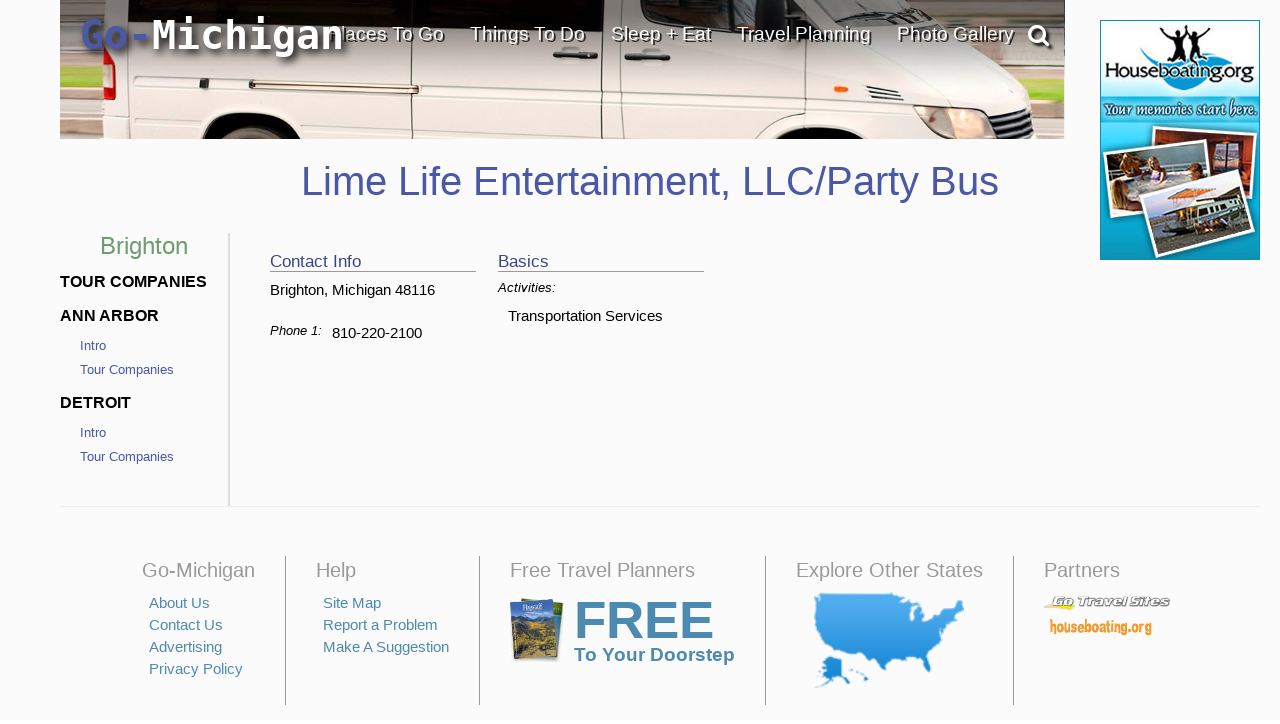

--- FILE ---
content_type: text/html; charset=utf-8
request_url: https://www.google.com/recaptcha/api2/anchor?ar=1&k=6LfDLBoUAAAAADYQW2E_ew7yGIcf5AeCdBMQLymS&co=aHR0cHM6Ly93d3cuZ28tbWljaGlnYW4uY29tOjQ0Mw..&hl=en&v=PoyoqOPhxBO7pBk68S4YbpHZ&size=normal&anchor-ms=20000&execute-ms=30000&cb=dos02ejiod6d
body_size: 49188
content:
<!DOCTYPE HTML><html dir="ltr" lang="en"><head><meta http-equiv="Content-Type" content="text/html; charset=UTF-8">
<meta http-equiv="X-UA-Compatible" content="IE=edge">
<title>reCAPTCHA</title>
<style type="text/css">
/* cyrillic-ext */
@font-face {
  font-family: 'Roboto';
  font-style: normal;
  font-weight: 400;
  font-stretch: 100%;
  src: url(//fonts.gstatic.com/s/roboto/v48/KFO7CnqEu92Fr1ME7kSn66aGLdTylUAMa3GUBHMdazTgWw.woff2) format('woff2');
  unicode-range: U+0460-052F, U+1C80-1C8A, U+20B4, U+2DE0-2DFF, U+A640-A69F, U+FE2E-FE2F;
}
/* cyrillic */
@font-face {
  font-family: 'Roboto';
  font-style: normal;
  font-weight: 400;
  font-stretch: 100%;
  src: url(//fonts.gstatic.com/s/roboto/v48/KFO7CnqEu92Fr1ME7kSn66aGLdTylUAMa3iUBHMdazTgWw.woff2) format('woff2');
  unicode-range: U+0301, U+0400-045F, U+0490-0491, U+04B0-04B1, U+2116;
}
/* greek-ext */
@font-face {
  font-family: 'Roboto';
  font-style: normal;
  font-weight: 400;
  font-stretch: 100%;
  src: url(//fonts.gstatic.com/s/roboto/v48/KFO7CnqEu92Fr1ME7kSn66aGLdTylUAMa3CUBHMdazTgWw.woff2) format('woff2');
  unicode-range: U+1F00-1FFF;
}
/* greek */
@font-face {
  font-family: 'Roboto';
  font-style: normal;
  font-weight: 400;
  font-stretch: 100%;
  src: url(//fonts.gstatic.com/s/roboto/v48/KFO7CnqEu92Fr1ME7kSn66aGLdTylUAMa3-UBHMdazTgWw.woff2) format('woff2');
  unicode-range: U+0370-0377, U+037A-037F, U+0384-038A, U+038C, U+038E-03A1, U+03A3-03FF;
}
/* math */
@font-face {
  font-family: 'Roboto';
  font-style: normal;
  font-weight: 400;
  font-stretch: 100%;
  src: url(//fonts.gstatic.com/s/roboto/v48/KFO7CnqEu92Fr1ME7kSn66aGLdTylUAMawCUBHMdazTgWw.woff2) format('woff2');
  unicode-range: U+0302-0303, U+0305, U+0307-0308, U+0310, U+0312, U+0315, U+031A, U+0326-0327, U+032C, U+032F-0330, U+0332-0333, U+0338, U+033A, U+0346, U+034D, U+0391-03A1, U+03A3-03A9, U+03B1-03C9, U+03D1, U+03D5-03D6, U+03F0-03F1, U+03F4-03F5, U+2016-2017, U+2034-2038, U+203C, U+2040, U+2043, U+2047, U+2050, U+2057, U+205F, U+2070-2071, U+2074-208E, U+2090-209C, U+20D0-20DC, U+20E1, U+20E5-20EF, U+2100-2112, U+2114-2115, U+2117-2121, U+2123-214F, U+2190, U+2192, U+2194-21AE, U+21B0-21E5, U+21F1-21F2, U+21F4-2211, U+2213-2214, U+2216-22FF, U+2308-230B, U+2310, U+2319, U+231C-2321, U+2336-237A, U+237C, U+2395, U+239B-23B7, U+23D0, U+23DC-23E1, U+2474-2475, U+25AF, U+25B3, U+25B7, U+25BD, U+25C1, U+25CA, U+25CC, U+25FB, U+266D-266F, U+27C0-27FF, U+2900-2AFF, U+2B0E-2B11, U+2B30-2B4C, U+2BFE, U+3030, U+FF5B, U+FF5D, U+1D400-1D7FF, U+1EE00-1EEFF;
}
/* symbols */
@font-face {
  font-family: 'Roboto';
  font-style: normal;
  font-weight: 400;
  font-stretch: 100%;
  src: url(//fonts.gstatic.com/s/roboto/v48/KFO7CnqEu92Fr1ME7kSn66aGLdTylUAMaxKUBHMdazTgWw.woff2) format('woff2');
  unicode-range: U+0001-000C, U+000E-001F, U+007F-009F, U+20DD-20E0, U+20E2-20E4, U+2150-218F, U+2190, U+2192, U+2194-2199, U+21AF, U+21E6-21F0, U+21F3, U+2218-2219, U+2299, U+22C4-22C6, U+2300-243F, U+2440-244A, U+2460-24FF, U+25A0-27BF, U+2800-28FF, U+2921-2922, U+2981, U+29BF, U+29EB, U+2B00-2BFF, U+4DC0-4DFF, U+FFF9-FFFB, U+10140-1018E, U+10190-1019C, U+101A0, U+101D0-101FD, U+102E0-102FB, U+10E60-10E7E, U+1D2C0-1D2D3, U+1D2E0-1D37F, U+1F000-1F0FF, U+1F100-1F1AD, U+1F1E6-1F1FF, U+1F30D-1F30F, U+1F315, U+1F31C, U+1F31E, U+1F320-1F32C, U+1F336, U+1F378, U+1F37D, U+1F382, U+1F393-1F39F, U+1F3A7-1F3A8, U+1F3AC-1F3AF, U+1F3C2, U+1F3C4-1F3C6, U+1F3CA-1F3CE, U+1F3D4-1F3E0, U+1F3ED, U+1F3F1-1F3F3, U+1F3F5-1F3F7, U+1F408, U+1F415, U+1F41F, U+1F426, U+1F43F, U+1F441-1F442, U+1F444, U+1F446-1F449, U+1F44C-1F44E, U+1F453, U+1F46A, U+1F47D, U+1F4A3, U+1F4B0, U+1F4B3, U+1F4B9, U+1F4BB, U+1F4BF, U+1F4C8-1F4CB, U+1F4D6, U+1F4DA, U+1F4DF, U+1F4E3-1F4E6, U+1F4EA-1F4ED, U+1F4F7, U+1F4F9-1F4FB, U+1F4FD-1F4FE, U+1F503, U+1F507-1F50B, U+1F50D, U+1F512-1F513, U+1F53E-1F54A, U+1F54F-1F5FA, U+1F610, U+1F650-1F67F, U+1F687, U+1F68D, U+1F691, U+1F694, U+1F698, U+1F6AD, U+1F6B2, U+1F6B9-1F6BA, U+1F6BC, U+1F6C6-1F6CF, U+1F6D3-1F6D7, U+1F6E0-1F6EA, U+1F6F0-1F6F3, U+1F6F7-1F6FC, U+1F700-1F7FF, U+1F800-1F80B, U+1F810-1F847, U+1F850-1F859, U+1F860-1F887, U+1F890-1F8AD, U+1F8B0-1F8BB, U+1F8C0-1F8C1, U+1F900-1F90B, U+1F93B, U+1F946, U+1F984, U+1F996, U+1F9E9, U+1FA00-1FA6F, U+1FA70-1FA7C, U+1FA80-1FA89, U+1FA8F-1FAC6, U+1FACE-1FADC, U+1FADF-1FAE9, U+1FAF0-1FAF8, U+1FB00-1FBFF;
}
/* vietnamese */
@font-face {
  font-family: 'Roboto';
  font-style: normal;
  font-weight: 400;
  font-stretch: 100%;
  src: url(//fonts.gstatic.com/s/roboto/v48/KFO7CnqEu92Fr1ME7kSn66aGLdTylUAMa3OUBHMdazTgWw.woff2) format('woff2');
  unicode-range: U+0102-0103, U+0110-0111, U+0128-0129, U+0168-0169, U+01A0-01A1, U+01AF-01B0, U+0300-0301, U+0303-0304, U+0308-0309, U+0323, U+0329, U+1EA0-1EF9, U+20AB;
}
/* latin-ext */
@font-face {
  font-family: 'Roboto';
  font-style: normal;
  font-weight: 400;
  font-stretch: 100%;
  src: url(//fonts.gstatic.com/s/roboto/v48/KFO7CnqEu92Fr1ME7kSn66aGLdTylUAMa3KUBHMdazTgWw.woff2) format('woff2');
  unicode-range: U+0100-02BA, U+02BD-02C5, U+02C7-02CC, U+02CE-02D7, U+02DD-02FF, U+0304, U+0308, U+0329, U+1D00-1DBF, U+1E00-1E9F, U+1EF2-1EFF, U+2020, U+20A0-20AB, U+20AD-20C0, U+2113, U+2C60-2C7F, U+A720-A7FF;
}
/* latin */
@font-face {
  font-family: 'Roboto';
  font-style: normal;
  font-weight: 400;
  font-stretch: 100%;
  src: url(//fonts.gstatic.com/s/roboto/v48/KFO7CnqEu92Fr1ME7kSn66aGLdTylUAMa3yUBHMdazQ.woff2) format('woff2');
  unicode-range: U+0000-00FF, U+0131, U+0152-0153, U+02BB-02BC, U+02C6, U+02DA, U+02DC, U+0304, U+0308, U+0329, U+2000-206F, U+20AC, U+2122, U+2191, U+2193, U+2212, U+2215, U+FEFF, U+FFFD;
}
/* cyrillic-ext */
@font-face {
  font-family: 'Roboto';
  font-style: normal;
  font-weight: 500;
  font-stretch: 100%;
  src: url(//fonts.gstatic.com/s/roboto/v48/KFO7CnqEu92Fr1ME7kSn66aGLdTylUAMa3GUBHMdazTgWw.woff2) format('woff2');
  unicode-range: U+0460-052F, U+1C80-1C8A, U+20B4, U+2DE0-2DFF, U+A640-A69F, U+FE2E-FE2F;
}
/* cyrillic */
@font-face {
  font-family: 'Roboto';
  font-style: normal;
  font-weight: 500;
  font-stretch: 100%;
  src: url(//fonts.gstatic.com/s/roboto/v48/KFO7CnqEu92Fr1ME7kSn66aGLdTylUAMa3iUBHMdazTgWw.woff2) format('woff2');
  unicode-range: U+0301, U+0400-045F, U+0490-0491, U+04B0-04B1, U+2116;
}
/* greek-ext */
@font-face {
  font-family: 'Roboto';
  font-style: normal;
  font-weight: 500;
  font-stretch: 100%;
  src: url(//fonts.gstatic.com/s/roboto/v48/KFO7CnqEu92Fr1ME7kSn66aGLdTylUAMa3CUBHMdazTgWw.woff2) format('woff2');
  unicode-range: U+1F00-1FFF;
}
/* greek */
@font-face {
  font-family: 'Roboto';
  font-style: normal;
  font-weight: 500;
  font-stretch: 100%;
  src: url(//fonts.gstatic.com/s/roboto/v48/KFO7CnqEu92Fr1ME7kSn66aGLdTylUAMa3-UBHMdazTgWw.woff2) format('woff2');
  unicode-range: U+0370-0377, U+037A-037F, U+0384-038A, U+038C, U+038E-03A1, U+03A3-03FF;
}
/* math */
@font-face {
  font-family: 'Roboto';
  font-style: normal;
  font-weight: 500;
  font-stretch: 100%;
  src: url(//fonts.gstatic.com/s/roboto/v48/KFO7CnqEu92Fr1ME7kSn66aGLdTylUAMawCUBHMdazTgWw.woff2) format('woff2');
  unicode-range: U+0302-0303, U+0305, U+0307-0308, U+0310, U+0312, U+0315, U+031A, U+0326-0327, U+032C, U+032F-0330, U+0332-0333, U+0338, U+033A, U+0346, U+034D, U+0391-03A1, U+03A3-03A9, U+03B1-03C9, U+03D1, U+03D5-03D6, U+03F0-03F1, U+03F4-03F5, U+2016-2017, U+2034-2038, U+203C, U+2040, U+2043, U+2047, U+2050, U+2057, U+205F, U+2070-2071, U+2074-208E, U+2090-209C, U+20D0-20DC, U+20E1, U+20E5-20EF, U+2100-2112, U+2114-2115, U+2117-2121, U+2123-214F, U+2190, U+2192, U+2194-21AE, U+21B0-21E5, U+21F1-21F2, U+21F4-2211, U+2213-2214, U+2216-22FF, U+2308-230B, U+2310, U+2319, U+231C-2321, U+2336-237A, U+237C, U+2395, U+239B-23B7, U+23D0, U+23DC-23E1, U+2474-2475, U+25AF, U+25B3, U+25B7, U+25BD, U+25C1, U+25CA, U+25CC, U+25FB, U+266D-266F, U+27C0-27FF, U+2900-2AFF, U+2B0E-2B11, U+2B30-2B4C, U+2BFE, U+3030, U+FF5B, U+FF5D, U+1D400-1D7FF, U+1EE00-1EEFF;
}
/* symbols */
@font-face {
  font-family: 'Roboto';
  font-style: normal;
  font-weight: 500;
  font-stretch: 100%;
  src: url(//fonts.gstatic.com/s/roboto/v48/KFO7CnqEu92Fr1ME7kSn66aGLdTylUAMaxKUBHMdazTgWw.woff2) format('woff2');
  unicode-range: U+0001-000C, U+000E-001F, U+007F-009F, U+20DD-20E0, U+20E2-20E4, U+2150-218F, U+2190, U+2192, U+2194-2199, U+21AF, U+21E6-21F0, U+21F3, U+2218-2219, U+2299, U+22C4-22C6, U+2300-243F, U+2440-244A, U+2460-24FF, U+25A0-27BF, U+2800-28FF, U+2921-2922, U+2981, U+29BF, U+29EB, U+2B00-2BFF, U+4DC0-4DFF, U+FFF9-FFFB, U+10140-1018E, U+10190-1019C, U+101A0, U+101D0-101FD, U+102E0-102FB, U+10E60-10E7E, U+1D2C0-1D2D3, U+1D2E0-1D37F, U+1F000-1F0FF, U+1F100-1F1AD, U+1F1E6-1F1FF, U+1F30D-1F30F, U+1F315, U+1F31C, U+1F31E, U+1F320-1F32C, U+1F336, U+1F378, U+1F37D, U+1F382, U+1F393-1F39F, U+1F3A7-1F3A8, U+1F3AC-1F3AF, U+1F3C2, U+1F3C4-1F3C6, U+1F3CA-1F3CE, U+1F3D4-1F3E0, U+1F3ED, U+1F3F1-1F3F3, U+1F3F5-1F3F7, U+1F408, U+1F415, U+1F41F, U+1F426, U+1F43F, U+1F441-1F442, U+1F444, U+1F446-1F449, U+1F44C-1F44E, U+1F453, U+1F46A, U+1F47D, U+1F4A3, U+1F4B0, U+1F4B3, U+1F4B9, U+1F4BB, U+1F4BF, U+1F4C8-1F4CB, U+1F4D6, U+1F4DA, U+1F4DF, U+1F4E3-1F4E6, U+1F4EA-1F4ED, U+1F4F7, U+1F4F9-1F4FB, U+1F4FD-1F4FE, U+1F503, U+1F507-1F50B, U+1F50D, U+1F512-1F513, U+1F53E-1F54A, U+1F54F-1F5FA, U+1F610, U+1F650-1F67F, U+1F687, U+1F68D, U+1F691, U+1F694, U+1F698, U+1F6AD, U+1F6B2, U+1F6B9-1F6BA, U+1F6BC, U+1F6C6-1F6CF, U+1F6D3-1F6D7, U+1F6E0-1F6EA, U+1F6F0-1F6F3, U+1F6F7-1F6FC, U+1F700-1F7FF, U+1F800-1F80B, U+1F810-1F847, U+1F850-1F859, U+1F860-1F887, U+1F890-1F8AD, U+1F8B0-1F8BB, U+1F8C0-1F8C1, U+1F900-1F90B, U+1F93B, U+1F946, U+1F984, U+1F996, U+1F9E9, U+1FA00-1FA6F, U+1FA70-1FA7C, U+1FA80-1FA89, U+1FA8F-1FAC6, U+1FACE-1FADC, U+1FADF-1FAE9, U+1FAF0-1FAF8, U+1FB00-1FBFF;
}
/* vietnamese */
@font-face {
  font-family: 'Roboto';
  font-style: normal;
  font-weight: 500;
  font-stretch: 100%;
  src: url(//fonts.gstatic.com/s/roboto/v48/KFO7CnqEu92Fr1ME7kSn66aGLdTylUAMa3OUBHMdazTgWw.woff2) format('woff2');
  unicode-range: U+0102-0103, U+0110-0111, U+0128-0129, U+0168-0169, U+01A0-01A1, U+01AF-01B0, U+0300-0301, U+0303-0304, U+0308-0309, U+0323, U+0329, U+1EA0-1EF9, U+20AB;
}
/* latin-ext */
@font-face {
  font-family: 'Roboto';
  font-style: normal;
  font-weight: 500;
  font-stretch: 100%;
  src: url(//fonts.gstatic.com/s/roboto/v48/KFO7CnqEu92Fr1ME7kSn66aGLdTylUAMa3KUBHMdazTgWw.woff2) format('woff2');
  unicode-range: U+0100-02BA, U+02BD-02C5, U+02C7-02CC, U+02CE-02D7, U+02DD-02FF, U+0304, U+0308, U+0329, U+1D00-1DBF, U+1E00-1E9F, U+1EF2-1EFF, U+2020, U+20A0-20AB, U+20AD-20C0, U+2113, U+2C60-2C7F, U+A720-A7FF;
}
/* latin */
@font-face {
  font-family: 'Roboto';
  font-style: normal;
  font-weight: 500;
  font-stretch: 100%;
  src: url(//fonts.gstatic.com/s/roboto/v48/KFO7CnqEu92Fr1ME7kSn66aGLdTylUAMa3yUBHMdazQ.woff2) format('woff2');
  unicode-range: U+0000-00FF, U+0131, U+0152-0153, U+02BB-02BC, U+02C6, U+02DA, U+02DC, U+0304, U+0308, U+0329, U+2000-206F, U+20AC, U+2122, U+2191, U+2193, U+2212, U+2215, U+FEFF, U+FFFD;
}
/* cyrillic-ext */
@font-face {
  font-family: 'Roboto';
  font-style: normal;
  font-weight: 900;
  font-stretch: 100%;
  src: url(//fonts.gstatic.com/s/roboto/v48/KFO7CnqEu92Fr1ME7kSn66aGLdTylUAMa3GUBHMdazTgWw.woff2) format('woff2');
  unicode-range: U+0460-052F, U+1C80-1C8A, U+20B4, U+2DE0-2DFF, U+A640-A69F, U+FE2E-FE2F;
}
/* cyrillic */
@font-face {
  font-family: 'Roboto';
  font-style: normal;
  font-weight: 900;
  font-stretch: 100%;
  src: url(//fonts.gstatic.com/s/roboto/v48/KFO7CnqEu92Fr1ME7kSn66aGLdTylUAMa3iUBHMdazTgWw.woff2) format('woff2');
  unicode-range: U+0301, U+0400-045F, U+0490-0491, U+04B0-04B1, U+2116;
}
/* greek-ext */
@font-face {
  font-family: 'Roboto';
  font-style: normal;
  font-weight: 900;
  font-stretch: 100%;
  src: url(//fonts.gstatic.com/s/roboto/v48/KFO7CnqEu92Fr1ME7kSn66aGLdTylUAMa3CUBHMdazTgWw.woff2) format('woff2');
  unicode-range: U+1F00-1FFF;
}
/* greek */
@font-face {
  font-family: 'Roboto';
  font-style: normal;
  font-weight: 900;
  font-stretch: 100%;
  src: url(//fonts.gstatic.com/s/roboto/v48/KFO7CnqEu92Fr1ME7kSn66aGLdTylUAMa3-UBHMdazTgWw.woff2) format('woff2');
  unicode-range: U+0370-0377, U+037A-037F, U+0384-038A, U+038C, U+038E-03A1, U+03A3-03FF;
}
/* math */
@font-face {
  font-family: 'Roboto';
  font-style: normal;
  font-weight: 900;
  font-stretch: 100%;
  src: url(//fonts.gstatic.com/s/roboto/v48/KFO7CnqEu92Fr1ME7kSn66aGLdTylUAMawCUBHMdazTgWw.woff2) format('woff2');
  unicode-range: U+0302-0303, U+0305, U+0307-0308, U+0310, U+0312, U+0315, U+031A, U+0326-0327, U+032C, U+032F-0330, U+0332-0333, U+0338, U+033A, U+0346, U+034D, U+0391-03A1, U+03A3-03A9, U+03B1-03C9, U+03D1, U+03D5-03D6, U+03F0-03F1, U+03F4-03F5, U+2016-2017, U+2034-2038, U+203C, U+2040, U+2043, U+2047, U+2050, U+2057, U+205F, U+2070-2071, U+2074-208E, U+2090-209C, U+20D0-20DC, U+20E1, U+20E5-20EF, U+2100-2112, U+2114-2115, U+2117-2121, U+2123-214F, U+2190, U+2192, U+2194-21AE, U+21B0-21E5, U+21F1-21F2, U+21F4-2211, U+2213-2214, U+2216-22FF, U+2308-230B, U+2310, U+2319, U+231C-2321, U+2336-237A, U+237C, U+2395, U+239B-23B7, U+23D0, U+23DC-23E1, U+2474-2475, U+25AF, U+25B3, U+25B7, U+25BD, U+25C1, U+25CA, U+25CC, U+25FB, U+266D-266F, U+27C0-27FF, U+2900-2AFF, U+2B0E-2B11, U+2B30-2B4C, U+2BFE, U+3030, U+FF5B, U+FF5D, U+1D400-1D7FF, U+1EE00-1EEFF;
}
/* symbols */
@font-face {
  font-family: 'Roboto';
  font-style: normal;
  font-weight: 900;
  font-stretch: 100%;
  src: url(//fonts.gstatic.com/s/roboto/v48/KFO7CnqEu92Fr1ME7kSn66aGLdTylUAMaxKUBHMdazTgWw.woff2) format('woff2');
  unicode-range: U+0001-000C, U+000E-001F, U+007F-009F, U+20DD-20E0, U+20E2-20E4, U+2150-218F, U+2190, U+2192, U+2194-2199, U+21AF, U+21E6-21F0, U+21F3, U+2218-2219, U+2299, U+22C4-22C6, U+2300-243F, U+2440-244A, U+2460-24FF, U+25A0-27BF, U+2800-28FF, U+2921-2922, U+2981, U+29BF, U+29EB, U+2B00-2BFF, U+4DC0-4DFF, U+FFF9-FFFB, U+10140-1018E, U+10190-1019C, U+101A0, U+101D0-101FD, U+102E0-102FB, U+10E60-10E7E, U+1D2C0-1D2D3, U+1D2E0-1D37F, U+1F000-1F0FF, U+1F100-1F1AD, U+1F1E6-1F1FF, U+1F30D-1F30F, U+1F315, U+1F31C, U+1F31E, U+1F320-1F32C, U+1F336, U+1F378, U+1F37D, U+1F382, U+1F393-1F39F, U+1F3A7-1F3A8, U+1F3AC-1F3AF, U+1F3C2, U+1F3C4-1F3C6, U+1F3CA-1F3CE, U+1F3D4-1F3E0, U+1F3ED, U+1F3F1-1F3F3, U+1F3F5-1F3F7, U+1F408, U+1F415, U+1F41F, U+1F426, U+1F43F, U+1F441-1F442, U+1F444, U+1F446-1F449, U+1F44C-1F44E, U+1F453, U+1F46A, U+1F47D, U+1F4A3, U+1F4B0, U+1F4B3, U+1F4B9, U+1F4BB, U+1F4BF, U+1F4C8-1F4CB, U+1F4D6, U+1F4DA, U+1F4DF, U+1F4E3-1F4E6, U+1F4EA-1F4ED, U+1F4F7, U+1F4F9-1F4FB, U+1F4FD-1F4FE, U+1F503, U+1F507-1F50B, U+1F50D, U+1F512-1F513, U+1F53E-1F54A, U+1F54F-1F5FA, U+1F610, U+1F650-1F67F, U+1F687, U+1F68D, U+1F691, U+1F694, U+1F698, U+1F6AD, U+1F6B2, U+1F6B9-1F6BA, U+1F6BC, U+1F6C6-1F6CF, U+1F6D3-1F6D7, U+1F6E0-1F6EA, U+1F6F0-1F6F3, U+1F6F7-1F6FC, U+1F700-1F7FF, U+1F800-1F80B, U+1F810-1F847, U+1F850-1F859, U+1F860-1F887, U+1F890-1F8AD, U+1F8B0-1F8BB, U+1F8C0-1F8C1, U+1F900-1F90B, U+1F93B, U+1F946, U+1F984, U+1F996, U+1F9E9, U+1FA00-1FA6F, U+1FA70-1FA7C, U+1FA80-1FA89, U+1FA8F-1FAC6, U+1FACE-1FADC, U+1FADF-1FAE9, U+1FAF0-1FAF8, U+1FB00-1FBFF;
}
/* vietnamese */
@font-face {
  font-family: 'Roboto';
  font-style: normal;
  font-weight: 900;
  font-stretch: 100%;
  src: url(//fonts.gstatic.com/s/roboto/v48/KFO7CnqEu92Fr1ME7kSn66aGLdTylUAMa3OUBHMdazTgWw.woff2) format('woff2');
  unicode-range: U+0102-0103, U+0110-0111, U+0128-0129, U+0168-0169, U+01A0-01A1, U+01AF-01B0, U+0300-0301, U+0303-0304, U+0308-0309, U+0323, U+0329, U+1EA0-1EF9, U+20AB;
}
/* latin-ext */
@font-face {
  font-family: 'Roboto';
  font-style: normal;
  font-weight: 900;
  font-stretch: 100%;
  src: url(//fonts.gstatic.com/s/roboto/v48/KFO7CnqEu92Fr1ME7kSn66aGLdTylUAMa3KUBHMdazTgWw.woff2) format('woff2');
  unicode-range: U+0100-02BA, U+02BD-02C5, U+02C7-02CC, U+02CE-02D7, U+02DD-02FF, U+0304, U+0308, U+0329, U+1D00-1DBF, U+1E00-1E9F, U+1EF2-1EFF, U+2020, U+20A0-20AB, U+20AD-20C0, U+2113, U+2C60-2C7F, U+A720-A7FF;
}
/* latin */
@font-face {
  font-family: 'Roboto';
  font-style: normal;
  font-weight: 900;
  font-stretch: 100%;
  src: url(//fonts.gstatic.com/s/roboto/v48/KFO7CnqEu92Fr1ME7kSn66aGLdTylUAMa3yUBHMdazQ.woff2) format('woff2');
  unicode-range: U+0000-00FF, U+0131, U+0152-0153, U+02BB-02BC, U+02C6, U+02DA, U+02DC, U+0304, U+0308, U+0329, U+2000-206F, U+20AC, U+2122, U+2191, U+2193, U+2212, U+2215, U+FEFF, U+FFFD;
}

</style>
<link rel="stylesheet" type="text/css" href="https://www.gstatic.com/recaptcha/releases/PoyoqOPhxBO7pBk68S4YbpHZ/styles__ltr.css">
<script nonce="zOh4Mci-pYWuN-66QqYb7Q" type="text/javascript">window['__recaptcha_api'] = 'https://www.google.com/recaptcha/api2/';</script>
<script type="text/javascript" src="https://www.gstatic.com/recaptcha/releases/PoyoqOPhxBO7pBk68S4YbpHZ/recaptcha__en.js" nonce="zOh4Mci-pYWuN-66QqYb7Q">
      
    </script></head>
<body><div id="rc-anchor-alert" class="rc-anchor-alert"></div>
<input type="hidden" id="recaptcha-token" value="[base64]">
<script type="text/javascript" nonce="zOh4Mci-pYWuN-66QqYb7Q">
      recaptcha.anchor.Main.init("[\x22ainput\x22,[\x22bgdata\x22,\x22\x22,\[base64]/[base64]/[base64]/[base64]/cjw8ejpyPj4+eil9Y2F0Y2gobCl7dGhyb3cgbDt9fSxIPWZ1bmN0aW9uKHcsdCx6KXtpZih3PT0xOTR8fHc9PTIwOCl0LnZbd10/dC52W3ddLmNvbmNhdCh6KTp0LnZbd109b2Yoeix0KTtlbHNle2lmKHQuYkImJnchPTMxNylyZXR1cm47dz09NjZ8fHc9PTEyMnx8dz09NDcwfHx3PT00NHx8dz09NDE2fHx3PT0zOTd8fHc9PTQyMXx8dz09Njh8fHc9PTcwfHx3PT0xODQ/[base64]/[base64]/[base64]/bmV3IGRbVl0oSlswXSk6cD09Mj9uZXcgZFtWXShKWzBdLEpbMV0pOnA9PTM/bmV3IGRbVl0oSlswXSxKWzFdLEpbMl0pOnA9PTQ/[base64]/[base64]/[base64]/[base64]\x22,\[base64]\\u003d\\u003d\x22,\x22SsOZM8Oow6vDosOxJcOww7gbIMOIwqkAwoh6wp3CvMKpKMK/wonDj8KSBsObw5/DpcOcw4fDumrDnzdqw75wNcKPwpPCpMKRbMKPw73Du8OyFDYgw6/DlcOTF8KncsKawqwDasOdBMKew6d6bcKWVRpBwpbCgcO/FD9KJ8KzwoTDsDxOWRHChMOLF8OuUm8CYmjDkcKnPC1ebn0hFMKzZHfDnMOsb8K1LMOTwo/[base64]/[base64]/DqMK7wq/CkcOlJzjCvMKDw5PDtGYFwp3Ci2HDn8OXQcKHwrLCssKQZz/DjVPCucKyBcK2wrzCqFRow6LCs8O3w5lrD8K5H1/[base64]/Cq8KEZWwcaMO2w78qBGBnwq9hw5U2GUk2wonCnk/Dp0AQV8KGYy3CqsO1OEBiPnvDg8OKwqvCmAoUXsOuw7rCtzFcIUnDqzHDsW8rwrRTMsKRw5/Cr8KLCQYyw5LCowLCtAN0wqoLw4LCumkqfhcQwrzCgMK4IcK4EjfChW7DjsKowr/DjH5LccKEdXzDtRTCqcO9wpxaWD/CjMKZcxQgARTDl8O8woJ3w4LDsMOZw7TCvcOOwqPCuiPCqFctD0hLw67Cq8OBMS3Dj8OnwqF9wpfDu8O/wpDCgsOJw7bCo8Onwo7CtcKRGMOZV8KrwpzCv1Nkw77CvSsudsObCB02LcOQw59cwrFaw5fDssO2GVp2wrsGdsOZwpBMw6TCoVnCg2LCpUM+wpnCiF53w5leFXPCrV3Ds8OtIcOLfAoxd8KqdcOvPXzDuA/CqcKreArDvcOlwozCvS00dMO+ZcOOw64zd8Onw4vCtB09w6rChsOOAwfDrRzChsKIwpLDuyjDs2Ydf8KVMA3Do1vCmMO/[base64]/Cm0TDqzPDgGkKP8OIR8Omw4rCpsOwwrXDnhbDm8KObsK1CGDDlcK5woh0QXvChEHDnsKlVj1Aw55/w4x/w7ZkwrHClsO1eMOMw4PDmsKoX0MSwrp1w4ktW8OiMW9Jwrt+wobCkMOTUAhoH8KVw67Ci8O2wqrCnigMLsO/JsKsdTo5c0vCoVFCwqnCu8Oiw73CtMKqw7rDrcKCwqUZwrvDhC8GwrsKLB5nacKFw4PDlX/CgD7CjgdZw4LCtMKKN0jCqA50dVjCsBDCmFI2wr5Yw7bDtcK9wpLDmHvDosKsw4rDpcOYw6lEK8OEL8O4DTNRN3gdasK4w4hdw4B/woQUw70ww7Vsw5Mqw7LDs8OXAS9TwpxtZg7DmcKaGsOTw6zCsMK/GsO6FTjCngnCjcK/[base64]/DmcKcMRfDg1bCtcO/JGjDnWHCs8KyNsONf8Otw5jDgMKnw4hqw6vCr8KOQizDrmPDnm/CtBBUw6XDm14SFHMRIsOqZ8Ksw4PDp8KFGsKfwqcXNsO4wpHChsKLwo3DssKZwoPCoBPCqTjCkGFLEFzDuzXCsjPCjsOQB8KVV00JOnfCt8O2PV/[base64]/[base64]/ChcKwfm8SWsKRwq9cBxPCj8K3wo3Cq8OJQsOjwpZuaDUcTSDCiDPChsO4P8K7c0TCkGlLfMKrwrlFw4NZwqzCn8O5wrfCjcOBJsOgXErDoMOAw4vDuHtdw6wnFcKUw7hWfcKhMU/DrVfCvCYiKMK7cnrCusKwwqjCqhDDsT7ChsOybkd8wr7CogjCrljCkx54dsK5QsOoCXDDuMKKwoLDl8KnYy7DgnAuP8OVPcOzwqZEw7fCtcOCOsKaw7rCs3XDoSPCulZSY8KecT4Lw7TCmgF4FcO4wqfCu0XDvT83woB3wqNjFkHCsGzDhk/[base64]/NSXDq8KqZALDrRPDtjvCl8K2wpPDmMK/[base64]/CjVlJXsKtwqk+w4N2LHcxw4LDi8K4WcOyasK2wpxPwr/DnmHDrMOxewXCogfDt8ONw4FWYDHDkVAfw7kDw5tsP0bDkcK1w6p9CyvCh8KpTHXDuUY7w6PChnjClRPDgSs3w73DiRnDjEZmMEh0woHDiAXCgcKfWR1wdMOtLEfCu8ODw6bDqSrCocKMWHRzw4YVwp97SHXCr2vDscOjw5YJw5DCjB/Dpg5YwofDvQweEjk6w5lyw4/CtcK2w7ASw5gfQ8KJKyIBKyYDY3PCssOyw6INwrRmw5bDpsOMa8OdfcK8KF3CiVfDscONWQsfA0JRwqcJNUXCicKVd8Ouw7DDv3rCrcOYwp/Di8OJw4/DhQ7CjcO3SHzCg8Oewq/DgMKuwqnDvsOfZ1TCpXzDu8KXw4DDisKNHMKiw7jDrmwsDiU7Y8Oub218TcO4AcOxUEV0wq/CkMO8dMKXUGIlwpDDtF0WwqU+IMKywqLCh3YwwqcOUcKow6fChcOvw4rCqsK7EcKcFzZSFiXDmsOEw7gIwr9hVXsDw4bDq3LDssKew5XCicOEw7zCr8Owwrs2e8KqXjjCl0TCgMOZwog+CMKfPmrChDLDncKBw4LDqMOeRRfDlMKnLQ/CmGgHRMOGwoHDmcKvw61TIm9mN0XCuMOewrsIRMOSRHHDlsKtM3LCq8OKw5deZMK/[base64]/dDgKB2XCmcOFw6BEUx4wOsOUwqLDjhDDrcO0LFPCuDtEHmRXwq7DulIWw5E4ZmzCh8OHwp/CojzCqyvDr3Yvw4LDlsOEw5oSw5ZCRFXChcKLw5nDjcOYbcKeGsOXwqJiw44eXy/DoMKiwr/CrAAaInbCncOAdcKKw7lZwo/CvlYDMMONJMKRQEPCgXQuOU3DiXfDqcOewrE9asOuUcKBw4s5H8OdeMK+w6rCv2TDksKvw4gyP8OgYSojesK1w6fCucO5w4/Cnl12w4FmwpHCmjwDNjpsw4nCmSrDn2IWQhYvGDp3w7DDvQhdPFF2TMKEwr05w6nCi8OLHcORwr5AMsK8EMKWalZKw7LCpS/Cq8Kmwr7CqCrDv03DiGsTaBMGSSs4e8KewrlUwpF0aR4tw6bCrxlhw7XDg0xLwooNBHXCj2IUw4bCksKiw4BDFnHCik7DhcK4PcO1woDDg0Q/EsK0wpfDr8KlCWJ/w47CpsKPacKWwpnDhyjCk1hhacKAwrbDgsOyVsKgwrNtw6IDD3XCiMKqEhx9AR3CoUXDtsKrw5XCgsO5w57CrcKzbMKLwoDCpSrDpTjDlk4PwqrDsMK6QcKzCsK2M3scwrEZwpk9UBHDpAhOw6rCoQXCvWBawrbDjUXDp3Iew4bDmWMMw5AUw6rCs0/Cjmc5w6DDiUxVPEhiYWTDgBUlNMOEQnnCvMOhXcOxwq1+FcK4w5PCpcO2w5HCsTbCrnYcPBwIAS8jw4DDizpGEirCmHZGwoDClsO/w7VuE8K8wpzDkmVyMMKID27Ct3PCulM4wrTCmsK7FgdGw5zDrDTCvsOKNsOAw7E/woA2w7QtUMObHcKOw5jDlMKvDmpZw6nDn8KFw5YscMODw4vDgV7CnsKDw71Pw4fDqsK1woXCg8KOw7XDjcKNw5dfw7jDocOBTTs6T8KWw6TDgsKow6hWCBkiwo1AbnvCgi/DosOuw7bCo8OzasKgCCPDg3QLwrYvw61Cwq/CiSPCrMOdYyzDj27Di8KSwpXCuTTDolnCiMOdwoFZZyXDqXQiw68Zw4JAw6EfGsO1A15xw4HDksOTw4HDqB3CnSXCiGfCiz/CsBRjX8O1AkISBsKDwq7DhAw0w7DDoC7DisKNDsKZP1vDm8KUw6LCoAPDryM/w47CuxIQR29zw7xeAsKpRcOkw4rCnT3Cm0TCrcOOZsOjT14PUTgUw73DjcKgw6/Dp20YWhbDuzM8McOxdABGJRjDh0nDqCEOwqATwoQpfsKCwphsw60gwpJgUMOheGsVOj/Co3TCjhsvHQ4RWxDDi8KYw5Nxw6DDs8OJw7NSw7fCqcKxFCl2wq7CmFTCtlRGSsOIOMKrwqLCn8KpwpLCgcKgdlbDjcKgelXDo2Z5dmtsw7RDwoshw7DCvMKlwqnDoMKuwooacxfDvVtVw7TCq8KzKD5rw4lAw7Zcw7/Cp8Ktw6vDs8O2TjVRwqoqwqVeYQ/[base64]/[base64]/ZsO1VMKQU8O6LVgjw4HCqcKOB1jCtEHDp8OaX3gFL2sRDRvCmsOcOcOew59HEcKmw4h/GXLCnAbCo2nDn33CkcOuXjnDnsOZA8Kvw7IqFcK+cUnCk8KnNiZmbMKvJCJMw65wRMK8YizDssOawozCgBFFBMKLez8hwqYzw5/ChcOBTsKEdsObw7tWwq7Ck8Krw7nDsSICO8O+w793woLDq1wyw4TDuyPCqMKjwqwjw5XDtSLDsRxDwpwvRcK+w7HCkH7Dv8Kkwq3Dr8Oow7USVcKewog9JsKaU8KpeMKRwqPDtgxnw69VfxsrEToqTinDvsKGBQLDoMOST8O1wrjCq0TDiMKTVig/CsO+GmYkUcOrb2jDkDFaAMKnworDqMKubW3CtzjDkMKHw53CmMKTZMK8w6rCkgDCpcKAw6hmwoYsFAbDnS09wp5/wrNqJ1s0wpjCksKqMcOuV1fDvXUHw5jDnsKFw5PCv2Zsw4vCjcOfBsKRdA1kQAPDh1tdfMKkwqvDmRM6cm0jUAfDjlTDrTMMwqs/N3DClAPDiGR2EcOkw4PCv27Dv8OAWERbw6RgXUBEw7rCi8OZw6Etwr8iw75BwqvDtBsIVFLCp2MaRMKeN8K8wrXDoBLCkRLCiiotesO5wqN7LhjCiMKewrbCmS/Ci8O+w6XDjUtdGSjCnDbDhsKuwpVYw6TCg19PwrrDgHEHw5nCmG8ObsOHTcKLfsOBwrJKw7bDpsOzNUTDhw3DnwnDjGfDu2LCh1bCszLDq8O3QMKvPcOeMMKRRUTCv25Fw7TCvm0xfG0GLyTDo2zCtE/[base64]/ISnCmkMuTcKcw6sTwrrCqzJ3wo3DjCvCisOSwrHDhsONw73Do8Oow5VUH8KVHzvDtcOUF8OpJsKnwoIfwpPCg3Q6wrvDrWZXw4XDhl1XexLDuGzCqsKpwoDCs8Opwp9uISxMw4XCpsKgaMK7wpxKwrTCtMORwqTDg8KxFsOQw5jCuH98w4kIViA/[base64]/DgcK9w5RONRsCwpg+wpgwZBnChsO6w6l3wrRaakvDsMKlacOgW0A9w7NMFXvDg8KIw5rDq8KcYW3DgFrCoMO2IcOaJ8Oww7bDncKYLX0RwqbCosKvU8KuGA3DiULCk8OpwqY3HWXDpxfCjMKqwpvDlFIJM8O+wodcw7QYwpQNY0ZGKBU+w6/DtR8WJ8OUwq9lwqsiwrjCpMKqw73CtlUfw4gIwrwTUUhpwoF2wp4EwozDmxQMw7fCj8K5w4huUsObf8Ovwo0SwqvCvRLDscONw43DpcK/[base64]/b33ChV9PKjRsY3rCtgbCuMOpRnkcwqLDtGFxwrzDjMKxw7TCucOoWEDCug/DiA/DtFxZOsOGdhshwrXCssOFA8OERkYOTcO8wqcUw4PDncOIdcKsR0PDgx3CusKXF8OsH8Kzw6YWw7DCuBgMZMK/w4c5wokxwohyw7pww7wNwqHDicK3W2rDrwtjVwvCpEvCpDAfdwQkwqYDw6jDrsOawpJodsOoKm9YFsOLUsKWdsK9wqJMw4tNYcO3WEcrwrnCt8Obw5vDnitTcDnClRtgP8KGdGHCtFfDr3XCkMKWYMOiw6/[base64]/[base64]/[base64]/[base64]/[base64]/DosKrRRvDpEk6wqQHasKAYwxgw5UnwosqwpfDsD3CqzR2w67Di8Ovw4pUcsOFwp3DvsK6wpPDvFXCgxdWTzvCgcO9eiknwr0fwrNfw6nCoyt5OMKzSEYMRHzChsKLwpbDkEBXwo0OElkhAhFJw6B4FBkDw7BWw5YUVB1bwq3DuMO+wqnCjcOdwqk2SsOIwp/[base64]/Drn7Cu8OBw47CgFjDnlB3KinDtcK5w7g2w6LCmWvCt8ORQ8KpFMKVw5jDrcO/w7xrwoPDrXDDrMOow6fCqH/DgsO/AsK9NMK8YDPCgsK4RsKKJERqwqVjw5HDvlPCjsOQw4hRw6E7ZV4pwrzDoMOswrzDiMORwrLCjcKDwqgTw5tQGcKOE8Opw43CmsOkw5nDvsK0w5QWw7bDgzhWRm82bsO3w54zw7bCnlnDlCHDp8Ozwr7DqDDCpMOrwpd4w6PDhT/DrjtIwqJ5NsO4U8OfeRTDj8OkwoFPLsKPXj8IQMKjwotUwozCn3vDvcOCw755dnYSwpodR2kVw6pzXcKhJH3DgsOwYmDCnsOJE8KxYEbCiS/[base64]/DigAtw5jCgylQZMOSXcKNRsOBCsOFWnbDrSphw6HCpTnDugdAacK1w48iwrzDocOtWcOqQVbDtMOoKsOcQ8K9wr/DhsO/KVRTX8Otw4HCl3nCjWAmwoAqbMKewpzCrcOzDQpdbsOhwrfCrVEwbcOyw6/ChV/Cq8O/w5BjJ1kewqbCi1HCl8ODw6MFwq/DtcKjwo7DiWlAWHDDh8OMdcKuwqHDscK6wr1mw4DCmMK/[base64]/w53Dtj/CvzY2JwDDo0vCincRw6lkwqx8VGLCnMOWw43Ck8Kyw6dVw6zDncO6wrRdwqsoEMOkKsO7FsKjN8Ozw63CvcOowo/DiMKVOho9KCBwwpfDhMKRJlzCo3VjL8OaNcOqw7zCsMKsMcOWVMKEwr7DvsOdwpjDtMOLIyxpw41gwo0wO8O9PsOkZMOow4ZNE8KqRWfDvVPCmsKAwrEQT3DCrzvCr8K2W8OGWcOYEcO/w4N7PcKvcxYVQg7CtVvCgcKhw5NdAWjDoTtqTTdkVAoMAcO4wqrCncOcfMOOFmEdEmvCq8OIL8OfAcKDw70lU8OwwrVBS8KmwrwUER8THGwAMEQQU8OjGQ/CqhDCvw5Nw6kbwr3Dl8O6OAhuw4J6YcOswobDlsKLwqjChMOXw6jCjsOGPsOXw7pqwrfCgBfDjcK/SsO+Z8OJaFrDh2dHw5coVMO7w7LDhBBnw7g9TsKtUj3CosOYwp1LwrPCjjNYw4bDqnVGw6zDl2EFwrs1w4hwBlLDkcOkMMOkwpMMwpPCkcO/[base64]/[base64]/[base64]/w4DCkMKOISpoAAEAw5l7w7oLwpjCqUPCgcKwwrcNDMKQw5TChWLCtD/CrcKPZjTDqB1DJwrDgMKAZRAkXynDlMOxdidLZ8O8w4RJNMKAw5rCtxbDiWlGw6dmeQM9w5NGVyDDp3TCij/Cv8O9w6nCnA8TDnDClFQbw6LCnsKabEBVQE/DrCUadMKvwp/Cs0nCsUXCpcO/wrfDtRPCjkLClsOKwpDDvcKoZcKtwqB6AUMYe03CsV3CnE5ww4PDqsOgcC4YHMOywqXCuUXCsgBKwpjDuW1hUsKBDUrDhxzDjcK5BcOceBLDvcOZacKbEsKnw5zDrBE3HhvCqVk5wq5TwqzDgcKqQsKXOcKSP8OQw53Di8O9w5Blw4spw7nDpz/DjCRKfk0hw5ciw57ClQ9ZQ2IxTQxkwqhpJlF7N8Ozwq7CqCHClgYrF8OHw4V8w4InwqbDucOIwpoSMU3DucK0DXXCil1QwqN6wqLDnMKVdcK2wrUqw6DChBkQXsO9wpvDvm3Dq0fDuMKiw6MQwrxqJHl6wo/DkcK5w5XCiBRUw73DhcKZw7RfcFw2wqvDoT/Do35XwqHCiV/[base64]/[base64]/DrTc7fiZOa8KzYcKFwoDDhsOvw4kzCcOQw7XDvcOEwrA5LkUpT8Orw61yVcKGVBPCtXPDhkcac8Okwp3Di0gWMHxCwo/Cg14ewr3CmW8damomM8OaWiwBw6jCqFHCn8KgZMO5wofCn2RVwodhYygmXiTCgMK8w5Bew63DjMODOndubcKPSTbCkm3DusKYYkF1O2PCmsKZJh17XwICw6ZMw6nDoWbDvsOIGsKjfw/DlsKaaSHCkcObCgI3worCj1zDlcKew77DvMKVw5Ezw47Dq8KMfy/DrgvCjUQqw5xpwpbDg2pWw6vCtWDCnBhHw5XDjhAYK8OKw4PCkSfCgSNCwroRw6fCtcKLw6hIPXhuA8K2HcK7DsOzwqB8w6fCocOpwoErDQQECsKfHBMGOXhtwqjDlTHDqw9IYwcjw4/CgWZDwqHDjCobwr/ChTzDvMKOI8KOXlEWwqTCrcK9wr/CkcO8w6HDo8OnwoXDp8KZwobDqkLDiGEgw41ow4TDnlrCv8K6D2d0RB8uwqcUMGY+woZsMcK2PnN2CDTDmMKVwr3DtsKWwq41wrRSwqVqIHTDimHDrcKneRRawq5gdMOHcsK9wow4V8KlwpYLw5pPBGEYwrciwoEkWcKFJ0nDqm7ChAlfwr/DksKPwrbCqsKfw6PDqgDCnWLDkcKuWsKzw6DDhcKpJ8KCw7/CtCl7wqxIB8KPw4kswoFGwqLCkcKXOsKCwr1swqUlRxrDrcO1woPDkx0CwrDDmsK7FcOQwoc9woTDuEvDsMKpw5fCvcKbMj/ClCfDlcObwrkRwoDDh8KLwq1mw54vJl/[base64]/W8OFBlzDocOBw4FCwp7Cp8OMJsO0wqXCr1Aewr3CtMOPw6d4JRNbwqvDosK8cRViWHHCjMONwpPDr0hZN8K9wpPDi8O+w7LCgcKUNwrDl2HDs8O5TcOOwrtAX3B5TTXDnBlkwrnDqSlOVMOpw4/CosOYcHgEw7MLwqnDgwjDnnEvwrEfYcOsDhkiw4XCi3TDji1sdz/ChhFuUsOxA8Oawp3Ch2gewqR4YcOcw6LDgMKDJsKpwq3CgsKmw6tlw48IYcKRwovDoMKqGAFdRcO+Q8OGJsKgwoV2WG5+wpkhw5wXViIIExbCqVw8IcKtUl0/[base64]/wp7DnsOuRcObCcOcwqBSbUldYsKew5rCjMKObsOYdklxKcOJw5Vmw7LDtGRLwoPDt8Oew6MFwp1Fw7PDrQLDg0TDoWLCrcK8S8KQTwdPwoHDrmvDvAsPcWTCgj7ChcO7wqHDi8O/RmdEwqDDo8K3SW/CjsOmw7tzw7FKP8KFNcOWKcKKwohTBcOcw5Ftw7jDqE0OFyJoJ8OZw6l8LMOsZTAOD34cD8KNQcOewokQw5MDwowFfcOha8OTH8OGCFnCiGlvw7Bqw63CrsKoeRxlTMKBwpdrdnXDjS3Cv2LCrWNzCinDryx1d8OhDMKpdX3CoMKVwrfCg3/Dn8Okw55OVCgMwoZ2w6HDvHVDw5vCh0NUUmfDqsKJL2dOw5hww6QawpLCrVFfwojDuMO6PQgoQD5Iw6cJwovDnR4yb8OYWSVtw43CpMOJe8O/ZH7CicO/[base64]/DuknCksOcHcOQwqPChcO6TxxvOXpNfTPDsm/Cv3HDmwADw7d6w45swp12fCIPD8Kffkd6w49lOC/[base64]/DrsOTDsKPc2ZWw7Vjw6MhYUkwwopuw6bCmhEew5N4XMKXwpvDksO7wotOYMOgUgV/wqoDYsO9w63DowPDsFwDMj5Hwrh4wpDDlsKiwovDi8KZw73DncKvRcOzwrDDkAcHMMKwFsK/[base64]/PsK2w5LChsO9I8Owwo1/KsOoPW7ChQ0Rw5YOdMOnUsKqWlU3w4QQHsKAEGzCisKpPhHDucKPK8O5SU7Cr1xXQTjDhhzCg3lIN8OsVE9Aw7DDtSPCsMO+wqAqw4ZGwoLDrMOYw6QDdmTDiMOuwrDDq0PDscKvccKnw5DDj2LCsHjDkMKow7/DsyRBG8Khez3CvxHCrcOxw6DCh0kgUXzDl3fDkMOkVcKyw6rDunnCuUrCmFtJwovCj8OvCULDm2AJPB3Cm8OXXsK4GXzDgj/[base64]/w68mwrRoKsO5w4hrw43ClHjDq0tkaQN3w6nChsK8ScKpasOJasKPwqXChyzDsWjCmMKBYm4RX0rDiEBxNcK1Bh9OJcKYGcK0YW4HHzg5X8Kgw5sLw4F3w4fDnMKSO8ObwrdFw53Dr2llw7hMe8Kswrs3Q1wow6Mqa8O6w7R/J8KLwp3Dn8O3w6Qdwos0wp52fWsZEMOxwoEjF8KIwrnDicK8w5pnecKvJx0mwo0dZsOkw6/[base64]/[base64]/DrcKYM8K/AMKZwpctAgllDX/CisKXEMKIHMK5PsOzwqnDviPCrB3DomgHcnB6JMKceQXDsDzDmk3ChMOrb8KBc8O4w6lIDFbDm8OJw5zDgcKiWsKtwrR6w5HDhQLCmyBBEFBHwrHCqMOxw6DCgcKJwoJ8w5pyMcK6AH/[base64]/CkMOrwqjCvcKhVsK8OS/CugVfwpLCusODwrfDrMKFNxPDjXMZwpDClcKZw4cyUCXCmDAMw4xnwrfDmCJ8bsKDfk7DkMKtwq4gfVB/NsOPwrYmwozCj8O/wodkwpfDrRtow6x2LsKoUcOuwrQTw43Ds8KDwq7CqkR6fRPCu1heMMOsw5HCvm0nBcK/J8KQw77DnFVUGljDkcKZWQzCuRIfc8Oqw6vDjcKxfW/DnD7Cl8O5GcKuJkbDg8KYKMO9wpnCoT92wq/DvsOMfMKjPMOrwqjDpndzHhnDuzvChSspw7s3w5/[base64]/CqTdqMjzCnkvCu2otw5IgwpbChRpJA8KtB8K0RjLDocOhw7XCpxV0wqjDjsK3J8KqD8OdJXVMw7bDnMKKFcKpw68iwqo+wqPDk2fCoAsFT0c+ccO3w7lWH8Oww7HClsKmw6ogDwdhwqXDnyvCicKhBHVSHkHClA/DjwwJXFRqw5/DuXJ4WMKjRsKXAjPCiMKWw5rDhQzDqsOuFkrDosKAwolgw5Y+TCMWeAvDtsO5N8OieWt9IcOhw4INwoPCpRzDkUVgwqPCuMO/KMOxPUDCkSFSw4NwwpjDosKpChvDuXt/[base64]/[base64]/Csi1vG8O6w7FWw53DtcK7TDEkLMOkD8K9wpTDlcKyw6PDssOzJQ7DlcOKFMKFw47CrRnDosKNWm9twoEKwoHDoMKiw6EPHsKxa1/Ds8K7w4vCsnbDiMORfcKUwp1BdSosCF9ANT55wqPDl8Krbw5rw7zDqw0OwoBLdcKvw4fCm8Ktw6XCt1o+Ij0DVixQUkAPw7jDuCghWsKDw6VawqnDhkhECsOMVsK1AMKAwqvClsKEXz5hDSXDo0V2FMOPXCDCtw4GwqjCtcOqSsKhwqDDvGrCv8KEwpBNwqs/VMKPw7vDscOKw65Vw4nDgMKfwqLCgwbCuyfClzbCqsK/[base64]/DpU3CksOCT8OgesKxJ8KhI8K2RsO6wr8QHhPDg3LDjRUNwoRYwrU4OHc1E8KdD8O2F8OSKcOTZsOVw7fCplDCvcKAwrgTVsOFCcKbwoE4MMK+bMONwp7CqTYXwpkjbzjDvMKNZsKJCcOiwqkHw6DCpMO9ezJTYcKEA8OIYcKSAgphLsK3w4PCrTHDosODwpt8PcK/FhoWWsOMw5bCssOvSMOaw7lGDsOBw6YefFPDqRXDk8Oxwr5EbsKMw4UQPwF/[base64]/DrDVWRcOfw5TCqcOdM8OIwoslw63DsQU+Y1FwMcOZInrCl8O5w4kIH8OIw7gQKElgw5jDmcOsw7/Dk8KWAcOyw6IXbMObwqnChjTDvMKYKcODwp00w43Cl2U9QRrCo8KjOnBvN8OqChtMPh7CvR/DgcOjwoDDiQoaYDYdEnnCssOtecOzQR4ZwoE9JcOJw6xNJ8OlGMOOw4ZDAGFCwobDg8OaYTHDt8OHw7ddw6LDgsKfw57DkFfDvsK3woxBC8K8XEfCoMOkw4HDrRN/BcO5w5F3woDDgBwQw5PDlcKqw4vDnMO3wpkgw4XDnsOiwrhiDD9lAkcQZQjCixVEBU0qZS0CwpA7w45YVsOTw54iPT7DpcKBOsK/wqc4w7oOw6fCu8OqTgN2BHbDvVsewqXDswwEw5zDm8OaY8KxLD/Di8OXZn/DkUMARGjDuMKzw6c3WsOVwoQyw6BvwpRsw4PDucKtecOVwrpZw5YqRsOwE8KBw6TCvsK6PXQMw5DCr10AWkNXXMK2VR97wo3Do0TCryhhUsORX8K+aRvCrkrDlcKFw57CgsO5w7gqCXXCrzN4wrd1UBIrB8KpRUFyJg/CkHdFZVVEaFlkHGJZKwvDmyAICsK9w5sJw6LCpcOZU8Onw4AQw7ZfennCiMOvwqBMByrCnhtBwqDDhcKCJsOHwoxaKsKHwq7DvsOtw6bDgRXCssK9w6xWRQDDhMKbSsKbW8KuYBdnGBlAJR7CoMKCwrTDu03Ct8KHwoAwQcK4wpsbHcKbTsOXNsOcLknDuz/DrMKrSX7DhMKsQWwSfMKZAhJtWsOuKQnDmsKVwpg4w5/[base64]/wrIqIGlkeUNwLMOMw4xAw7Qzw7vDvCxZw58Hw607wpUdwpLDlsKgDsOCRXFHHMKywptRNsOMw5LDl8KYwoVTK8OEw4RtLkZQTsOhahjCkcKzwq01w4law5rCvsOUAMKGMG3DqcO+w6g5NcO5aRVaBcKzYQwSDGRPasKSUX/[base64]/Djgpow7UnRHnCm0xnGcOBw483w7vCssONC8OdEjrDv0V/wrbCl8KkbEV/w4DChnEqw6/CkVjCtcKLwoEPBMK+wqFEWcOyBz/DlhlXwrFfw70Rwo/CjAnDkcKwFnjDhS/DtBPDmCvCoEtUwqVlelbCvT3Cl1QNCsKHw6jDrMKYICPDvFZQwqXDl8K2wpNebi/DnMKTGcK9OsOLwrxuEDvCn8KWRAXDj8K6HEhhSMOsw5rCmEjClsKNw53DhzTCgAFew5zDlcKPCMK0w6PCu8K8w5nCkEfDqyo8OMO6OUrCjmzDtXEaQsK3dCoPw5d6EnF/[base64]/Cm8KLTcKEw4AZEMKDwprDlWvDkgDCv8KjwqjDnjPDlsKSGcOOw6XCq2cxBMKewoRiSsOgBDZMbcK1w7BvwpYcw6LChGM/w4XDh2pnNH8lCMOyMHcHS3/DrX4PDE5UZy9PYWbDkyLDkhHDngHCtcK7LAPDiSDDtXRCw4HDvRgCwoZvwpzDnm/DjwtDUwnChGgVwqzDqmLDp8O+V1zDpWZowpRmEW3ChsKsw5Zxw6jCvgJqG1gkw4NtDMOYRH7DqcOwwrgVK8KuCsOowogwwpp2wrZbwrbCh8KGcibCpRvCu8K+cMKHw5IOw6nCiMKGw4PDnA/Ck33DhD5tGsK9wqtkwq0Qw5QBQ8ONRMOtwpLDr8Ooej/CmEbCkcOFw4/[base64]/CiRoLw6lAw5N6JsOTwprDscK/E8KowrPDkBHCp8Kbw4jCo8OqeynCiMODw5dHw7pWw7N6w4BGw7XCsgvCu8Kdwp/DscKJw73CgsOFw5VMw7rDkiPDmy0rwr3DkHLCssOqBlxkflDCo0XCoF1WNEZCw4TCkMKCwqLDqcKPJcOBHR90w5lkw4dJw5rDvcKKw7NUGcOhQwo9KcOTw4M/wrQDfQEnwrVfC8Oww54Vw6PCi8Oow7Bowp/DsMOoOcOKEsKtHcO7w4zDh8OJwqUiUg9HVxYDDsK4w4zDuMKIwqzCjcOtw7Niwq8Oc048azjCtAh5w6MCQMOtwpPCoQjDhMKGcBXCjsO4wrHCjsOSBcKLw5zDssOzw53CoE3Cr0wcwoTCnMO0w6c5wqUYw7DCrsOsw6o8DsO7MsOcGsOjwo/DjCAfAH1cw4zDvRFzwprCrsO1wps/dsOQwoh2wpTCmcOrw4VIw7lqFA5CcMOVw59Bwrl+HFnDj8KPIBo/w6wJC0jCpsOYw5JFd8KKwrPDkW1nwpJiw4rCsUPDrz5Vw4zDgUBoDkB2DHh2ecKvwr0Vw4YTBsOywrACwqNFWiXCucK/wp5lw75gEcOTw6TDgRopwpXDvznDqiBfHEclw7goaMOzBMK0w7FHw7E2BcKUw57CiV/CuR3CqMKmw4DCnMOtTlnCkHDCiztiw7E7w4ZGMlQkwrLDlcKcJ259c8Onw61SaFk6wodRMWrChkR7B8OGwokzwpNjC8OaasKLdBUdw4bCvTUKKQkzAcO3w404LMKIw5bCmQIUwqHCosKsw4hVw6A8wpnDlcKVw4LCm8OIN2/[base64]/CjXrDpMKKw6fCn8ODw6PCviY0TMK9XsKAw59OWsKUwrXDiMOUM8OhUsKGwpXCgHosw5xTw6PCh8KOKMO0SmTCgsObwohuw7PDgsOdw5zDu2M/[base64]/CnQ3CjSnDqyXDvcKuNsODwogjw4vCih3Cl8KawoMuwr/DvMKNU0xMVcKaE8KAw4FewoxOw59lB0fDkELDj8OEeF/CkcKlcxZqw7M1eMKVw5Mow5JjfUoXw7XDpBDDuh/[base64]/w5/DtMOqdMO/[base64]/wpzCkcKcwp4ME8Kfw7MlKRvCuCIUPHLDvhhSbsKAGsOMMyw1w41ewojDrsO9fMOTw5bDtcOgBsO0fcOcdcKiwqvDtHbDowQpHA4+wr/[base64]/wrYhw5c1w6VwwpzDgATCrsK/wrcpwqRQGcOQOSnChjV1w6vChsKkwovCnCDChHhEccKtI8KFJ8OhWcOFO0zCnCMSPzkSJmLDjDtiwo/DlMOIfMK6w7ggNMOAbMKJDsKfeHpHbRxDGgHDr0wNwpFRw4/Dk154X8K9w5DDncOtN8Kww7RpPFAUEcObw4zCqQTDq23CksO0X2V3wogrw4dRJsK6TxrCq8O6wq3CvQXDphlYw6fDqm/CjwrCtwFpwpvCocO9wqskw7MXe8KqN3zCqcKiFMOzwo/DizAfwqXCu8KYUj86WcKyCiIqE8OzZV3ChMKKwoTDujhWLUxdwpnDhMOmwpdLwpXDgwnCijhNwq/CuFZfw6tVFwd2d0HCu8Osw7PCs8KJwqETMjzCgR18wq8wAMOaZcKXwqjCsDNWQSbCuT3DkVEowroRwrjDsnhLUEcCLsKCw5Rqw7ZUwpRJw6TDpzbCjwvCpsKsw7zDvhILNcKKwr/DngYGQcOrw53DncKIw4zDtnnClXFUSMOJIMKFHcKVw7TDv8KHMwdKw77CpsK6YnoPJsKDOgXCi3wvw59iAlpGUcKycAfDlxrCisONC8OVbwPCilI3ZsKyesKGw6TCsV00eMONwoPDtsKZw5PDjSd7w7x/YMO0wo5EXW/Dtk5bXUwYw7AEwoZGfMOQaWQFYcKNLhfCkFdmf8OAw5t3wqXCscObNcKvw6LDvMOhwqoVQmjCjsKcwpTDuVLCmmhbwpQOw6Mxw7zDjmrCgsOdMcKNwrI3HsK/TsKewol9RsOXw5dVwq3Di8Kjw4LDrCbCg3U9aMObw6oqASbCkcKVVsKzXsOZd2sdNUrCqsO5TwwUbMOPFsOFw7h0d17DsmAfKAJuwplzwr4/HcKbIMOXw47DgArCqnwqe1rDpyLDosKWH8KRYh9Zw6AifBnCsUVlw4Maw7TDrMK6G0rCtkXCnMK2FcK3UsOJwr8VXcKGesK3UV7DjBF3F8KSwp/CmSQ2w6HDncOYK8KtVMKaQi1zw7Avw6tdw45YfRcqJmzDpnXDj8OiCAFGwo/DrsOuw7XCvylbw4wrwqvDlRXCgTgywq/CmsOvMMK2EsKPw5JLI8KXwptOwp/CvMKXMRw/KsKpHcO4w6jCknQSw5BuwpbCi1XCn2EvbcO0w5sRwp12MQLDtMO/DGzDkVJpS8KdP2/Dok/ClXrDlgpMI8KFJsKxwqnDicK7w4PDk8KXR8KAw4zDiEPDl0fDpBp8w7hFw6NgwrJYM8KSw4HDvMOkLcKPwoXCoQDDjsKicMOmwpzCiMKjw5zDgMK0w45Iwrduw6VoTynCnBDDuCoLTcKQUcKHYcKqw4rDmhs/w69XYA/Cqhsbw6sdDxnDjcKcwo7DvsK9w4jDnANaw4/ClMOnPcOjw4Fzw7s3DsKdw5grAcKzwo7DjWzCi8KZw53Dh1I/PsKyw5t9JxDDtsKrIHrClcONOlNeYQTDtA7CgkI2wqcDe8ODDMKcw4fCvMOxXW3DlsKawobCgsK5woR2w5V8McK3wojDg8K1w77DtHLDqcKrPwotUU/[base64]/Du8KMTMK3PQ4/BcKBwot7wqvCgyPDscOpcsO/WhLCiMKIZ8Knw54ud20AV081QMOreW3ClcOWTMOzw6zDlsOvDcKew5Y0wovCjMKlw6Yiw7AFBcO3DXNcwrJxZMKywrVVwqQgw6vDscK4wobDjxXCmsKOWsKDPXl9Vm9zXsOvSMOtw49Aw6vDoMKRwo7ClsKEw4zDh0RWRUk/GzdOdgJ6wobCkMKHF8OhRj7Cpm3Dl8OXwqjDnT3DvsK/w5JSDwHDnxxvwoFuH8O2w78fwohmKHzDvcOaAsOqwqNMZmtBw4jCqMKUHA7ChMKmw4LDg0rDrcOkCGYOwrRJw4BAWsOJwqJCUV7ChjhIw7YFGMOHe2nCtiLCpC/ClFdEAsOsbMKDasOyAcOaZcOvw7Q+IlNYODzCgcOKZmnCo8Kww5zCowjCi8OYwrx2flLCsUvCgU0jwpd/[base64]/DkVgfw7RZwpXCicOSeTDDt8KUwprCkUjDuBpXw6fCvsKHBsKhwrrClcOyw7J3wpxcA8OHDsOEH8OywovCucKLw5fDhAzCh2vDtMOpZMKpw7XCpMKrUcO5wr4LQCfClT/Cnm4TwpnDpgo4wrrDh8ORbsO4T8OPEAnDjmnCnMOJFsOXwpNbw5rCrcKZwqrDiwlyNMODCQTCvFjCi3jCqmfDv1cNwrQHX8Kdw5TDicKuwoZVZw3Cl3JHOXbDicO9YcK6UjFMw7sNWcOCW8KWwpHDgcO/FlDDlsKpwozDjg0+w6LDvMOzOMObC8KdJw/Cr8OVT8KEf04hwroJwpPCt8O6P8OmGsOhwpvCvQfCrkgew6DDmULDlwJqwovCrTMOw7pnaGAfw6AGw5RRHXvDvErCo8K/w6nDp1bCtMKKaMOyDBMyMMKlZcOPwqPDqHLCmsOhAcKoKAzCksK7wpjCs8KODRbCvMO3dcKQwrFowrTDtcOfwrXCuMOdCBbCm1/[base64]/CqVXCtBjDoirDvAoUw47CjmxXXmRGZsK+FQMlWHvCicKqQSUQTMOGS8OjwrkHwrV/VsKWOXcawrLDrsKKDzDCqMKnFcKrw4RrwpEKLhtTwoDCkRXDnAE3w60Zw69gG8O9w4QXcDnClsKIeVExw5vCqsKaw5PDiMOdwqHDtUrDmDfCv1PDr2HDjMKyBk/Com4RK8Kww51Ww7nCl0TDtcOxOGLDmXfDpMO8asOCO8KCw53Cj3EIw54Vwqc1GcKswrF1wr7DuGvDnsKzIGzCrRwnZ8OKTSPClg\\u003d\\u003d\x22],null,[\x22conf\x22,null,\x226LfDLBoUAAAAADYQW2E_ew7yGIcf5AeCdBMQLymS\x22,0,null,null,null,1,[21,125,63,73,95,87,41,43,42,83,102,105,109,121],[1017145,391],0,null,null,null,null,0,null,0,1,700,1,null,0,\[base64]/76lBhnEnQkZnOKMAhk\\u003d\x22,0,0,null,null,1,null,0,0,null,null,null,0],\x22https://www.go-michigan.com:443\x22,null,[1,1,1],null,null,null,0,3600,[\x22https://www.google.com/intl/en/policies/privacy/\x22,\x22https://www.google.com/intl/en/policies/terms/\x22],\x221/AuN3sIyh24i3GLR2aEPDOHdtqQTmQZ1V8y8QZVTOo\\u003d\x22,0,0,null,1,1768685919318,0,0,[170,65,100,132,149],null,[230,2,13],\x22RC-y92m2-NYPdCakg\x22,null,null,null,null,null,\x220dAFcWeA74Me6LnKzgSCMnn0IhOL9w2IiYRXcvua1O8OdypVyz8X_-pXfwIUkjBY04lDk5DoamS3FGzroi2mEpcY0AABDU-tnM2Q\x22,1768768719310]");
    </script></body></html>